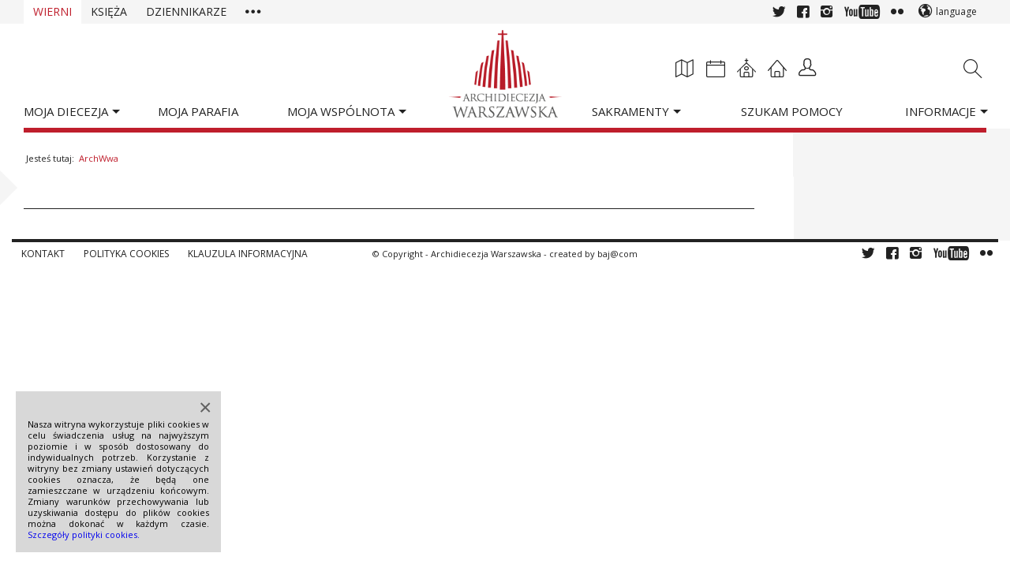

--- FILE ---
content_type: text/html; charset=UTF-8
request_url: https://archwwa.pl/242785/
body_size: 15971
content:

<!DOCTYPE html>
<html lang="pl-PL" xmlns:og="http://ogp.me/ns#" xmlns:fb="http://ogp.me/ns/fb#" class="html_stretched responsive av-preloader-disabled av-default-lightbox section_wierni  html_header_top html_archwwa_header html_custom html_header_sticky html_header_shrinking html_1 html_mobile_menu_tablet html_header_mobile_behavior html_header_searchicon_disabled html_content_align_center html_header_unstick_top html_header_stretch_disabled html_minimal_header html_archwwa_blog html_entry_id_242785 ">

	<head>
		
		<meta charset="UTF-8" />
		
		<meta name="robots" content="index, follow" />
		
		<!-- mobile setting -->
		<meta name="viewport" content="width=device-width, initial-scale=1, maximum-scale=1">		
		<!-- Scripts/CSS and wp_head hook -->
		<title>Archidiecezja Warszawska</title>
<meta name='robots' content='max-image-preview:large' />
<link rel="alternate" type="application/rss+xml" title="Archidiecezja Warszawska &raquo; Kanał z wpisami" href="https://archwwa.pl/feed/" />
<link rel="alternate" type="application/rss+xml" title="Archidiecezja Warszawska &raquo; Kanał z komentarzami" href="https://archwwa.pl/comments/feed/" />

<!-- google webfont font replacement -->
<link rel='stylesheet' id='avia-google-webfont' href='//fonts.googleapis.com/css?family=Eczar:400,600%7COpen+Sans:300,400,600' type='text/css' media='all'/> 
<style id='wp-img-auto-sizes-contain-inline-css' type='text/css'>
img:is([sizes=auto i],[sizes^="auto," i]){contain-intrinsic-size:3000px 1500px}
/*# sourceURL=wp-img-auto-sizes-contain-inline-css */
</style>

<link rel='stylesheet' id='avia-all-css' href='https://archwwa.pl/wp-content/themes/archwwa/archwwa-css/style.css?ver=1' type='text/css' media='all' />
<link rel='stylesheet' id='avia-dynamic-css' href='//archwwa.pl/wp-content/uploads/dynamic_avia/archwwa.css?ver=682b28627abc8' type='text/css' media='all' />
<link rel='stylesheet' id='avia-custom-css' href='https://archwwa.pl/wp-content/themes/archwwa/archwwa-css/custom.css?ver=9' type='text/css' media='all' />
<link rel='stylesheet' id='avia-readings-css' href='https://archwwa.pl/wp-content/themes/archwwa/archwwa-templatebuilder/daily_readings/daily_readings.css?ver=6.9' type='text/css' media='all' />
<link rel='stylesheet' id='avia-parish-css' href='https://archwwa.pl/wp-content/themes/archwwa/archwwa-templatebuilder/my_parish/my_parish.css?ver=6.9' type='text/css' media='all' />
<link rel='stylesheet' id='wp-block-library-css' href='https://archwwa.pl/wp-includes/css/dist/block-library/style.min.css?ver=6.9' type='text/css' media='all' />
<style id='global-styles-inline-css' type='text/css'>
:root{--wp--preset--aspect-ratio--square: 1;--wp--preset--aspect-ratio--4-3: 4/3;--wp--preset--aspect-ratio--3-4: 3/4;--wp--preset--aspect-ratio--3-2: 3/2;--wp--preset--aspect-ratio--2-3: 2/3;--wp--preset--aspect-ratio--16-9: 16/9;--wp--preset--aspect-ratio--9-16: 9/16;--wp--preset--color--black: #000000;--wp--preset--color--cyan-bluish-gray: #abb8c3;--wp--preset--color--white: #ffffff;--wp--preset--color--pale-pink: #f78da7;--wp--preset--color--vivid-red: #cf2e2e;--wp--preset--color--luminous-vivid-orange: #ff6900;--wp--preset--color--luminous-vivid-amber: #fcb900;--wp--preset--color--light-green-cyan: #7bdcb5;--wp--preset--color--vivid-green-cyan: #00d084;--wp--preset--color--pale-cyan-blue: #8ed1fc;--wp--preset--color--vivid-cyan-blue: #0693e3;--wp--preset--color--vivid-purple: #9b51e0;--wp--preset--gradient--vivid-cyan-blue-to-vivid-purple: linear-gradient(135deg,rgb(6,147,227) 0%,rgb(155,81,224) 100%);--wp--preset--gradient--light-green-cyan-to-vivid-green-cyan: linear-gradient(135deg,rgb(122,220,180) 0%,rgb(0,208,130) 100%);--wp--preset--gradient--luminous-vivid-amber-to-luminous-vivid-orange: linear-gradient(135deg,rgb(252,185,0) 0%,rgb(255,105,0) 100%);--wp--preset--gradient--luminous-vivid-orange-to-vivid-red: linear-gradient(135deg,rgb(255,105,0) 0%,rgb(207,46,46) 100%);--wp--preset--gradient--very-light-gray-to-cyan-bluish-gray: linear-gradient(135deg,rgb(238,238,238) 0%,rgb(169,184,195) 100%);--wp--preset--gradient--cool-to-warm-spectrum: linear-gradient(135deg,rgb(74,234,220) 0%,rgb(151,120,209) 20%,rgb(207,42,186) 40%,rgb(238,44,130) 60%,rgb(251,105,98) 80%,rgb(254,248,76) 100%);--wp--preset--gradient--blush-light-purple: linear-gradient(135deg,rgb(255,206,236) 0%,rgb(152,150,240) 100%);--wp--preset--gradient--blush-bordeaux: linear-gradient(135deg,rgb(254,205,165) 0%,rgb(254,45,45) 50%,rgb(107,0,62) 100%);--wp--preset--gradient--luminous-dusk: linear-gradient(135deg,rgb(255,203,112) 0%,rgb(199,81,192) 50%,rgb(65,88,208) 100%);--wp--preset--gradient--pale-ocean: linear-gradient(135deg,rgb(255,245,203) 0%,rgb(182,227,212) 50%,rgb(51,167,181) 100%);--wp--preset--gradient--electric-grass: linear-gradient(135deg,rgb(202,248,128) 0%,rgb(113,206,126) 100%);--wp--preset--gradient--midnight: linear-gradient(135deg,rgb(2,3,129) 0%,rgb(40,116,252) 100%);--wp--preset--font-size--small: 13px;--wp--preset--font-size--medium: 20px;--wp--preset--font-size--large: 36px;--wp--preset--font-size--x-large: 42px;--wp--preset--spacing--20: 0.44rem;--wp--preset--spacing--30: 0.67rem;--wp--preset--spacing--40: 1rem;--wp--preset--spacing--50: 1.5rem;--wp--preset--spacing--60: 2.25rem;--wp--preset--spacing--70: 3.38rem;--wp--preset--spacing--80: 5.06rem;--wp--preset--shadow--natural: 6px 6px 9px rgba(0, 0, 0, 0.2);--wp--preset--shadow--deep: 12px 12px 50px rgba(0, 0, 0, 0.4);--wp--preset--shadow--sharp: 6px 6px 0px rgba(0, 0, 0, 0.2);--wp--preset--shadow--outlined: 6px 6px 0px -3px rgb(255, 255, 255), 6px 6px rgb(0, 0, 0);--wp--preset--shadow--crisp: 6px 6px 0px rgb(0, 0, 0);}:where(.is-layout-flex){gap: 0.5em;}:where(.is-layout-grid){gap: 0.5em;}body .is-layout-flex{display: flex;}.is-layout-flex{flex-wrap: wrap;align-items: center;}.is-layout-flex > :is(*, div){margin: 0;}body .is-layout-grid{display: grid;}.is-layout-grid > :is(*, div){margin: 0;}:where(.wp-block-columns.is-layout-flex){gap: 2em;}:where(.wp-block-columns.is-layout-grid){gap: 2em;}:where(.wp-block-post-template.is-layout-flex){gap: 1.25em;}:where(.wp-block-post-template.is-layout-grid){gap: 1.25em;}.has-black-color{color: var(--wp--preset--color--black) !important;}.has-cyan-bluish-gray-color{color: var(--wp--preset--color--cyan-bluish-gray) !important;}.has-white-color{color: var(--wp--preset--color--white) !important;}.has-pale-pink-color{color: var(--wp--preset--color--pale-pink) !important;}.has-vivid-red-color{color: var(--wp--preset--color--vivid-red) !important;}.has-luminous-vivid-orange-color{color: var(--wp--preset--color--luminous-vivid-orange) !important;}.has-luminous-vivid-amber-color{color: var(--wp--preset--color--luminous-vivid-amber) !important;}.has-light-green-cyan-color{color: var(--wp--preset--color--light-green-cyan) !important;}.has-vivid-green-cyan-color{color: var(--wp--preset--color--vivid-green-cyan) !important;}.has-pale-cyan-blue-color{color: var(--wp--preset--color--pale-cyan-blue) !important;}.has-vivid-cyan-blue-color{color: var(--wp--preset--color--vivid-cyan-blue) !important;}.has-vivid-purple-color{color: var(--wp--preset--color--vivid-purple) !important;}.has-black-background-color{background-color: var(--wp--preset--color--black) !important;}.has-cyan-bluish-gray-background-color{background-color: var(--wp--preset--color--cyan-bluish-gray) !important;}.has-white-background-color{background-color: var(--wp--preset--color--white) !important;}.has-pale-pink-background-color{background-color: var(--wp--preset--color--pale-pink) !important;}.has-vivid-red-background-color{background-color: var(--wp--preset--color--vivid-red) !important;}.has-luminous-vivid-orange-background-color{background-color: var(--wp--preset--color--luminous-vivid-orange) !important;}.has-luminous-vivid-amber-background-color{background-color: var(--wp--preset--color--luminous-vivid-amber) !important;}.has-light-green-cyan-background-color{background-color: var(--wp--preset--color--light-green-cyan) !important;}.has-vivid-green-cyan-background-color{background-color: var(--wp--preset--color--vivid-green-cyan) !important;}.has-pale-cyan-blue-background-color{background-color: var(--wp--preset--color--pale-cyan-blue) !important;}.has-vivid-cyan-blue-background-color{background-color: var(--wp--preset--color--vivid-cyan-blue) !important;}.has-vivid-purple-background-color{background-color: var(--wp--preset--color--vivid-purple) !important;}.has-black-border-color{border-color: var(--wp--preset--color--black) !important;}.has-cyan-bluish-gray-border-color{border-color: var(--wp--preset--color--cyan-bluish-gray) !important;}.has-white-border-color{border-color: var(--wp--preset--color--white) !important;}.has-pale-pink-border-color{border-color: var(--wp--preset--color--pale-pink) !important;}.has-vivid-red-border-color{border-color: var(--wp--preset--color--vivid-red) !important;}.has-luminous-vivid-orange-border-color{border-color: var(--wp--preset--color--luminous-vivid-orange) !important;}.has-luminous-vivid-amber-border-color{border-color: var(--wp--preset--color--luminous-vivid-amber) !important;}.has-light-green-cyan-border-color{border-color: var(--wp--preset--color--light-green-cyan) !important;}.has-vivid-green-cyan-border-color{border-color: var(--wp--preset--color--vivid-green-cyan) !important;}.has-pale-cyan-blue-border-color{border-color: var(--wp--preset--color--pale-cyan-blue) !important;}.has-vivid-cyan-blue-border-color{border-color: var(--wp--preset--color--vivid-cyan-blue) !important;}.has-vivid-purple-border-color{border-color: var(--wp--preset--color--vivid-purple) !important;}.has-vivid-cyan-blue-to-vivid-purple-gradient-background{background: var(--wp--preset--gradient--vivid-cyan-blue-to-vivid-purple) !important;}.has-light-green-cyan-to-vivid-green-cyan-gradient-background{background: var(--wp--preset--gradient--light-green-cyan-to-vivid-green-cyan) !important;}.has-luminous-vivid-amber-to-luminous-vivid-orange-gradient-background{background: var(--wp--preset--gradient--luminous-vivid-amber-to-luminous-vivid-orange) !important;}.has-luminous-vivid-orange-to-vivid-red-gradient-background{background: var(--wp--preset--gradient--luminous-vivid-orange-to-vivid-red) !important;}.has-very-light-gray-to-cyan-bluish-gray-gradient-background{background: var(--wp--preset--gradient--very-light-gray-to-cyan-bluish-gray) !important;}.has-cool-to-warm-spectrum-gradient-background{background: var(--wp--preset--gradient--cool-to-warm-spectrum) !important;}.has-blush-light-purple-gradient-background{background: var(--wp--preset--gradient--blush-light-purple) !important;}.has-blush-bordeaux-gradient-background{background: var(--wp--preset--gradient--blush-bordeaux) !important;}.has-luminous-dusk-gradient-background{background: var(--wp--preset--gradient--luminous-dusk) !important;}.has-pale-ocean-gradient-background{background: var(--wp--preset--gradient--pale-ocean) !important;}.has-electric-grass-gradient-background{background: var(--wp--preset--gradient--electric-grass) !important;}.has-midnight-gradient-background{background: var(--wp--preset--gradient--midnight) !important;}.has-small-font-size{font-size: var(--wp--preset--font-size--small) !important;}.has-medium-font-size{font-size: var(--wp--preset--font-size--medium) !important;}.has-large-font-size{font-size: var(--wp--preset--font-size--large) !important;}.has-x-large-font-size{font-size: var(--wp--preset--font-size--x-large) !important;}
/*# sourceURL=global-styles-inline-css */
</style>

<style id='classic-theme-styles-inline-css' type='text/css'>
/*! This file is auto-generated */
.wp-block-button__link{color:#fff;background-color:#32373c;border-radius:9999px;box-shadow:none;text-decoration:none;padding:calc(.667em + 2px) calc(1.333em + 2px);font-size:1.125em}.wp-block-file__button{background:#32373c;color:#fff;text-decoration:none}
/*# sourceURL=/wp-includes/css/classic-themes.min.css */
</style>
<link rel='stylesheet' id='avia-screen-css' href='https://archwwa.pl/wp-content/themes/archwwa/archwwa-css/screen.css?ver=1' type='text/css' media='screen' />
<link rel='stylesheet' id='avia-print-css' href='https://archwwa.pl/wp-content/themes/archwwa/archwwa-css/print.css?ver=1' type='text/css' media='print' />
<script type="text/javascript" src="https://archwwa.pl/wp-content/plugins/enable-jquery-migrate-helper/js/jquery/jquery-1.12.4-wp.js?ver=1.12.4-wp" id="jquery-core-js"></script>
<script type="text/javascript" src="https://archwwa.pl/wp-content/plugins/enable-jquery-migrate-helper/js/jquery-migrate/jquery-migrate-1.4.1-wp.js?ver=1.4.1-wp" id="jquery-migrate-js"></script>
<script type="text/javascript" src="https://archwwa.pl/wp-content/themes/archwwa/archwwa-templatebuilder/my_parish/my_parish.js?ver=6.9" id="avia-parish-js"></script>
<script type="text/javascript" src="https://archwwa.pl/wp-content/themes/archwwa/js/avia-compat.js?ver=2" id="avia-compat-js"></script>
<link rel="https://api.w.org/" href="https://archwwa.pl/wp-json/" /><link rel="alternate" title="JSON" type="application/json" href="https://archwwa.pl/wp-json/wp/v2/pages/242785" /><link rel='shortlink' href='https://archwwa.pl/?p=242785' />
<link rel="canonical" href="https://archwwa.pl/242785/" />
<link rel="profile" href="https://gmpg.org/xfn/11" />
<link rel="alternate" type="application/rss+xml" title="Archidiecezja Warszawska RSS2 Feed" href="https://archwwa.pl/feed/" />
<link rel="pingback" href="https://archwwa.pl/xmlrpc.php" />

<style type='text/css' media='screen'>
 #top #header_main > .container, #top #header_main > .container .main_menu ul:first-child > li > a, #top #header_main #menu-item-shop .cart_dropdown_link{ height:135px; line-height: 135px; }
 .html_top_nav_header .av-logo-container{ height:135px;  }
 .html_header_top.html_header_sticky #top #wrap_all #main{ padding-top:163px; } 
</style>
<!--[if lt IE 9]><script src="https://archwwa.pl/wp-content/themes/archwwa/js/html5shiv.js"></script><![endif]-->
<link rel="icon" href="https://archwwa.pl/wp-content/uploads/2014/12/favicon-08.png" type="image/png">
	<script type="text/javascript" src="https://maps.googleapis.com/maps/api/js?libraries=places&key=AIzaSyBGvKD497hwP-Dl8bIN0F3LJXUAcZ9zFqQ"></script>
	<script type='text/javascript'>/* <![CDATA[ */
		var mapVar = {
			"ajaxUrl" : "https://archwwa.pl/wp-admin/admin-ajax.php",
			"jsonsUrl" : "https://archwwa.pl/wp-content/uploads/mapa/",
			"themeUrl" : "https://archwwa.pl/wp-content/themes/archwwa/",
			"archdioceseJsonVer" : "295",
			"deaneriesJsonVer" : "100",
			"parishesJsonVer" : "1361"
		}; /* ]]> */
	</script>      <meta name="onesignal" content="wordpress-plugin"/>
            <script>

      window.OneSignalDeferred = window.OneSignalDeferred || [];

      OneSignalDeferred.push(function(OneSignal) {
        var oneSignal_options = {};
        window._oneSignalInitOptions = oneSignal_options;

        oneSignal_options['serviceWorkerParam'] = { scope: '/' };
oneSignal_options['serviceWorkerPath'] = 'OneSignalSDKWorker.js.php';

        OneSignal.Notifications.setDefaultUrl("https://archwwa.pl");

        oneSignal_options['wordpress'] = true;
oneSignal_options['appId'] = '7518fa3f-c0b7-4d83-af63-4d1eb457e253';
oneSignal_options['allowLocalhostAsSecureOrigin'] = true;
oneSignal_options['welcomeNotification'] = { };
oneSignal_options['welcomeNotification']['title'] = "";
oneSignal_options['welcomeNotification']['message'] = "Dziękujemy za zasubskrybowanie naszej strony!";
oneSignal_options['path'] = "https://archwwa.pl/wp-content/plugins/onesignal-free-web-push-notifications/sdk_files/";
oneSignal_options['safari_web_id'] = "web.onesignal.auto.313afc18-65a3-4cb5-bd8a-eabd69c6e4d8";
oneSignal_options['promptOptions'] = { };
oneSignal_options['notifyButton'] = { };
oneSignal_options['notifyButton']['enable'] = true;
oneSignal_options['notifyButton']['position'] = 'bottom-left';
oneSignal_options['notifyButton']['theme'] = 'default';
oneSignal_options['notifyButton']['size'] = 'medium';
oneSignal_options['notifyButton']['displayPredicate'] = function() {
              return !OneSignal.User.PushSubscription.optedIn;
            };
oneSignal_options['notifyButton']['showCredit'] = true;
oneSignal_options['notifyButton']['text'] = {};
oneSignal_options['notifyButton']['text']['tip.state.unsubscribed'] = 'Kliknij żeby otrzymywać powiadomienia';
              OneSignal.init(window._oneSignalInitOptions);
                    });

      function documentInitOneSignal() {
        var oneSignal_elements = document.getElementsByClassName("OneSignal-prompt");

        var oneSignalLinkClickHandler = function(event) { OneSignal.Notifications.requestPermission(); event.preventDefault(); };        for(var i = 0; i < oneSignal_elements.length; i++)
          oneSignal_elements[i].addEventListener('click', oneSignalLinkClickHandler, false);
      }

      if (document.readyState === 'complete') {
           documentInitOneSignal();
      }
      else {
           window.addEventListener("load", function(event){
               documentInitOneSignal();
          });
      }
    </script>
		<style type="text/css" id="wp-custom-css">
			/*
Tutaj możesz dodać własny CSS.

Naciśnij ikonkę pomocy, żeby dowiedzieć się więcej.
*/
#top .synod-baner .content { 
  border: 0 none;
  padding: 20px 0 0 0; 
}
#top .synod-baner .flex_column { padding: 8px 0 5px; }
#top .synod-baner .flex_column a {
    text-decoration: none;
    letter-spacing: 4px;
	transition: all 0.5s;
}
#top .synod-baner .flex_column a:hover {
    letter-spacing: 2px;
}

@media only screen and (max-width: 767px) {
	.responsive .template-blog .blog-meta {
		display: block;
    width: 20%;
    min-width: 90px;
	}
	.responsive .template-blog .blog-meta .small-preview {
    height: auto;
		min-height: 105px;
	}
}
.section_dzien-judaizmu.html_header_bg .header_bg {
    background-position: center;
}

.section_dzien-judaizmu #top .main_menu ul > li > a {
    color: #ffffff;
	text-shadow: 1px 1px 2px #222222;
	margin-right: 25px;
}

@media only screen and (min-width: 767px) {
  .section_dzien-judaizmu #top .logo {
	display: none;
  }
}
@media only screen and (max-width: 1200px) and (min-width: 768px) {
  .section_dzien-judaizmu #top #header_main > .container, #top #header_main > .container .main_menu ul:first-child > li > a, .section_dzien-judaizmu #top #header_main #menu-item-shop .cart_dropdown_link{ height:200px; line-height: 200px; }
 .html_top_nav_header .av-logo-container{ height:200px;  }
 .section_dzien-judaizmu.html_header_sticky #top #wrap_all #main{ padding-top:198px; } 
}


div .mejs-container .mejs-controls { height: 40px; }
div .mejs-container .mejs-controls div { height: 40px; }
body .mejs-container .mejs-controls .mejs-playpause-button { height: 40px; }
body .mejs-controls .mejs-playpause-button button { margin: 12px 6px; }
body .mejs-controls .mejs-play:hover button { background-position: 0 -1px; }
body .mejs-controls .mejs-pause:hover button { background-position: 0 -17px; }
body .mejs-container .mejs-controls .mejs-time { height: 27px; }
body .mejs-container .mejs-controls .mejs-time span { margin: 6px 2px 0; }
.mejs-horizontal-volume-slider { height: 40px; }
body .mejs-controls div.mejs-time-rail { margin: 0 10px 0 0; }
body .mejs-controls .mejs-time-rail span { width: 100%; }
body .mejs-controls .mejs-time-rail .mejs-time-total { margin: 18px 0 0 5px; }
body .mejs-controls .mejs-time-rail .mejs-time-current { width: auto; }
.main_color .mejs-controls .mejs-time-rail .mejs-time-current { width: 100%; background-color: #b81b27; background-image: none; }
div .mejs-controls .mejs-mute button { margin: 12px 7px 0 7px; }
div .mejs-controls .mejs-mute button:hover { background-position: -16px -18px; }
div .mejs-controls .mejs-unmute button { margin: 12px 7px 0 7px; }
div .mejs-controls .mejs-unmute button:hover { background-position: -16px -1px; }
.mejs-controls a.mejs-horizontal-volume-slider { margin: 0 10px 0 0; }
div .mejs-controls .mejs-horizontal-volume-slider .mejs-horizontal-volume-total { top: 17px; }
.main_color .mejs-controls .mejs-horizontal-volume-slider .mejs-horizontal-volume-current { background: #bf1e2c; top: 0; }
.cookie_modal {
    background: none repeat scroll 0 0 #d8d8d8;
    bottom: 20px;
    color: #000;
    display: none;
    font-size: 11px;
    left: 20px;
    line-height: 14px;
    padding: 35px 15px 15px;
    position: fixed;
    text-align: justify;
    width: 260px;
    z-index: 10000000;
}
.cookie_modal.active {
    display: block;
}
div.cookie_modal .mfp-close {
    color: #222;
	top: 0;
	right: 0;
}
div.cookie_modal .mfp-close:hover {
    border: 2px solid #222;
}
.today-section .av-special-heading-h6 {
	margin-top: 0;
}
.hide {
	display: none;
}

.today-section.container_wrap {
	background: rgb(0,91,187);
	background: linear-gradient(180deg, rgba(0,91,187,1) 40%, rgba(255,213,0,1) 60%);
}
.today-section.container_wrap h6.av-special-heading-tag {
	color: #222222!important;
}


.html_archwwa_blog .user-meta .small-preview img {
    object-fit: cover;
    object-position: center;
    height: 100%;
}
		</style>
		<style type='text/css'>
@font-face {font-family: 'entypo-fontello'; font-weight: normal; font-style: normal;
src: url('https://archwwa.pl/wp-content/themes/archwwa/config-templatebuilder/avia-template-builder/assets/fonts/entypo-fontello.eot?v=3');
src: url('https://archwwa.pl/wp-content/themes/archwwa/config-templatebuilder/avia-template-builder/assets/fonts/entypo-fontello.eot?v=3#iefix') format('embedded-opentype'), 
url('https://archwwa.pl/wp-content/themes/archwwa/config-templatebuilder/avia-template-builder/assets/fonts/entypo-fontello.woff?v=3') format('woff'), 
url('https://archwwa.pl/wp-content/themes/archwwa/config-templatebuilder/avia-template-builder/assets/fonts/entypo-fontello.ttf?v=3') format('truetype'), 
url('https://archwwa.pl/wp-content/themes/archwwa/config-templatebuilder/avia-template-builder/assets/fonts/entypo-fontello.svg?v=3#entypo-fontello') format('svg');
} #top .avia-font-entypo-fontello, body .avia-font-entypo-fontello, html body [data-av_iconfont='entypo-fontello']:before{ font-family: 'entypo-fontello'; }

@font-face {font-family: 'archicons'; font-weight: normal; font-style: normal;
src: url('https://archwwa.pl/wp-content/themes/archwwa/archwwa-fonts/archicons/archicons.eot?v=1');
src: url('https://archwwa.pl/wp-content/themes/archwwa/archwwa-fonts/archicons/archicons.eot?v=1#iefix') format('embedded-opentype'), 
url('https://archwwa.pl/wp-content/themes/archwwa/archwwa-fonts/archicons/archicons.woff?v=1') format('woff'), 
url('https://archwwa.pl/wp-content/themes/archwwa/archwwa-fonts/archicons/archicons.ttf?v=1') format('truetype'), 
url('https://archwwa.pl/wp-content/themes/archwwa/archwwa-fonts/archicons/archicons.svg?v=1#archicons') format('svg');
} #top .avia-font-archicons, body .avia-font-archicons, html body [data-av_iconfont='archicons']:before{ font-family: 'archicons'; }
</style><script type='text/javascript'>var avia_preview = {"error":"It seems you are currently adding some HTML markup or other special characters. Once all HTML tags are closed the preview will be available again. If this message persists please check your input for special characters and try to remove them.","paths":"<link rel='stylesheet' href='https:\/\/archwwa.pl\/wp-content\/themes\/archwwa\/css\/grid.css?ver=0.9.5' type='text\/css' media='all' \/><link rel='stylesheet' href='https:\/\/archwwa.pl\/wp-content\/themes\/archwwa\/css\/base.css?ver=0.9.5' type='text\/css' media='all' \/><link rel='stylesheet' href='https:\/\/archwwa.pl\/wp-content\/themes\/archwwa\/css\/layout.css?ver=0.9.5' type='text\/css' media='all' \/><link rel='stylesheet' href='https:\/\/archwwa.pl\/wp-content\/themes\/archwwa\/css\/shortcodes.css?ver=0.9.5' type='text\/css' media='all' \/><link rel='stylesheet' href='https:\/\/archwwa.pl\/wp-content\/themes\/archwwa\/js\/aviapopup\/magnific-popup.css?ver=0.9.5' type='text\/css' media='all' \/><link rel='stylesheet' href='https:\/\/archwwa.pl\/wp-content\/themes\/archwwa\/js\/mediaelement\/skin-1\/mediaelementplayer.css?ver=0.9.5' type='text\/css' media='all' \/><link rel='stylesheet' href='https:\/\/archwwa.pl\/wp-content\/themes\/archwwa\/css\/custom.css?ver=0.9.5' type='text\/css' media='all' \/><link rel='stylesheet' href='\/\/archwwa.pl\/wp-content\/uploads\/dynamic_avia\/archwwa.css?ver=0.9.5' type='text\/css' media='all' \/><link rel='stylesheet' href='https:\/\/archwwa.pl\/wp-content\/themes\/archwwa\/css\/admin-preview.css?ver=0.9.5' type='text\/css' media='all' \/><script type='text\/javascript' src='https:\/\/archwwa.pl\/wp-includes\/js\/jquery\/jquery.js?ver=0.9.5'><\/script><script type='text\/javascript' src='https:\/\/archwwa.pl\/wp-content\/themes\/archwwa\/js\/avia-admin-preview.js?ver=0.9.5'><\/script><style type='text\/css'>\n@font-face {font-family: 'entypo-fontello'; font-weight: normal; font-style: normal;\nsrc: url('https:\/\/archwwa.pl\/wp-content\/themes\/archwwa\/config-templatebuilder\/avia-template-builder\/assets\/fonts\/entypo-fontello.eot?v=3');\nsrc: url('https:\/\/archwwa.pl\/wp-content\/themes\/archwwa\/config-templatebuilder\/avia-template-builder\/assets\/fonts\/entypo-fontello.eot?v=3#iefix') format('embedded-opentype'), \nurl('https:\/\/archwwa.pl\/wp-content\/themes\/archwwa\/config-templatebuilder\/avia-template-builder\/assets\/fonts\/entypo-fontello.woff?v=3') format('woff'), \nurl('https:\/\/archwwa.pl\/wp-content\/themes\/archwwa\/config-templatebuilder\/avia-template-builder\/assets\/fonts\/entypo-fontello.ttf?v=3') format('truetype'), \nurl('https:\/\/archwwa.pl\/wp-content\/themes\/archwwa\/config-templatebuilder\/avia-template-builder\/assets\/fonts\/entypo-fontello.svg?v=3#entypo-fontello') format('svg');\n} #top .avia-font-entypo-fontello, body .avia-font-entypo-fontello, html body [data-av_iconfont='entypo-fontello']:before{ font-family: 'entypo-fontello'; }\n\n@font-face {font-family: 'archicons'; font-weight: normal; font-style: normal;\nsrc: url('https:\/\/archwwa.pl\/wp-content\/themes\/archwwa\/archwwa-fonts\/archicons\/archicons.eot?v=1');\nsrc: url('https:\/\/archwwa.pl\/wp-content\/themes\/archwwa\/archwwa-fonts\/archicons\/archicons.eot?v=1#iefix') format('embedded-opentype'), \nurl('https:\/\/archwwa.pl\/wp-content\/themes\/archwwa\/archwwa-fonts\/archicons\/archicons.woff?v=1') format('woff'), \nurl('https:\/\/archwwa.pl\/wp-content\/themes\/archwwa\/archwwa-fonts\/archicons\/archicons.ttf?v=1') format('truetype'), \nurl('https:\/\/archwwa.pl\/wp-content\/themes\/archwwa\/archwwa-fonts\/archicons\/archicons.svg?v=1#archicons') format('svg');\n} #top .avia-font-archicons, body .avia-font-archicons, html body [data-av_iconfont='archicons']:before{ font-family: 'archicons'; }\n<\/style>","title":"Element Preview","background":"Set preview background:"}; 
</script>
<!-- START - Open Graph and Twitter Card Tags 3.3.7 -->
 <!-- Facebook Open Graph -->
  <meta property="og:url" content="https://archwwa.pl/242785/"/>
  <meta property="og:description" content="Strona internetowa Archidiecezji Warszawskiej"/>
  <meta property="og:image" content="https://gfx.archwwa.pl/wp-content/uploads/2018/11/cover.jpg"/>
  <meta property="og:image:url" content="http://gfx.archwwa.pl/wp-content/uploads/2018/11/cover.jpg"/>
  <meta property="fb:app_id" content="131208587233817"/>
 <!-- Google+ / Schema.org -->
  <meta itemprop="description" content="Strona internetowa Archidiecezji Warszawskiej"/>
  <meta itemprop="image" content="http://gfx.archwwa.pl/wp-content/uploads/2018/11/cover.jpg"/>
  <meta itemprop="author" content="Karolina Hołownia"/>
 <!-- Twitter Cards -->
  <meta name="twitter:url" content="https://archwwa.pl/242785/"/>
  <meta name="twitter:description" content="Strona internetowa Archidiecezji Warszawskiej"/>
  <meta name="twitter:image" content="http://gfx.archwwa.pl/wp-content/uploads/2018/11/cover.jpg"/>
  <meta name="twitter:card" content="summary_large_image"/>
  <meta name="twitter:site" content="@archwwa"/>
 <!-- SEO -->
  <meta name="description" content="Strona internetowa Archidiecezji Warszawskiej"/>
 <!-- Misc. tags -->
 <!-- is_singular -->
<!-- END - Open Graph and Twitter Card Tags 3.3.7 -->
	
<script>
  (function(i,s,o,g,r,a,m){i['GoogleAnalyticsObject']=r;i[r]=i[r]||function(){
  (i[r].q=i[r].q||[]).push(arguments)},i[r].l=1*new Date();a=s.createElement(o),
  m=s.getElementsByTagName(o)[0];a.async=1;a.src=g;m.parentNode.insertBefore(a,m)
  })(window,document,'script','//www.google-analytics.com/analytics.js','ga');
  ga('create', 'UA-57306343-1', 'auto');
  ga('send', 'pageview');
</script>		
	</head>
	
	<body data-rsssl=1 id="top" class="wp-singular page-template-default page page-id-242785 wp-theme-archwwa stretched eczar open_sans no_sidebar_border" itemscope="itemscope" itemtype="https://schema.org/WebPage" >
		
		
		<div id='wrap_all'>

			
<header id='header' class='all_colors header_color light_bg_color  av_header_top av_archwwa_header av_custom av_header_sticky av_header_shrinking av_header_stretch_disabled av_mobile_menu_tablet av_header_searchicon_disabled av_header_unstick_top av_minimal_header av_bottom_nav_disabled  av_alternate_logo_active av_header_border_disabled'  role="banner" itemscope="itemscope" itemtype="https://schema.org/WPHeader" >

	<a id="advanced_menu_toggle" href="#" aria-hidden='true' data-av_icon='' data-av_iconfont='entypo-fontello'></a><a id="advanced_menu_hide" href="#" aria-hidden='true' data-av_icon='' data-av_iconfont='entypo-fontello'></a>	
		<div id='header_meta' class='container_wrap container_wrap_meta  av_icon_active_right av_extra_header_active av_secondary_left av_entry_id_242785'>
		
			<div class='container'>
				
				<div class="lang_menu"><ul id="avia4-menu" class="menu"><li id="menu-item-94118" class="menu-item menu-item-type-custom menu-item-object-custom menu-item-has-children current-menu-parent current-menu-ancestor menu-item-94118 av-menu-icon av-menu-label"><a href="#" aria-hidden="true" data-av_icon="" data-av_iconfont="entypo-fontello">language</a>
<ul class="sub-menu">
	<li id="menu-item-94114" class="menu-item menu-item-type-taxonomy menu-item-object-category current-menu-item menu-item-94114"><a href="https://archwwa.pl">polski</a></li>
	<li id="menu-item-94115" class="menu-item menu-item-type-taxonomy menu-item-object-category menu-item-94115"><a href="https://archwwa.pl/en/">english</a></li>
	<li id="menu-item-94116" class="menu-item menu-item-type-taxonomy menu-item-object-category menu-item-94116"><a href="https://archwwa.pl/it/">italiano</a></li>
	<li id="menu-item-94197" class="menu-item menu-item-type-taxonomy menu-item-object-category menu-item-94197"><a href="https://archwwa.pl/es/">español</a></li>
	<li id="menu-item-192309" class="menu-item menu-item-type-taxonomy menu-item-object-category menu-item-192309"><a href="https://archwwa.pl/ua/">український</a></li>
	<li id="menu-item-177726" class="menu-item menu-item-type-taxonomy menu-item-object-category menu-item-177726"><a href="https://archwwa.pl/by/">беларуская</a></li>
</ul>
</li>
<li id="menu-item-373923" class="menu-item menu-item-type-post_type menu-item-object-page menu-item-373923"><a href="https://archwwa.pl/arcybiskup-warszawski-2/">Abp Adrian Galbas</a></li>
</ul></div><ul class='noLightbox social_bookmarks icon_count_5'><li class='social_bookmarks_twitter av-social-link-twitter social_icon_1'><a target='_blank' href='https://www.twitter.com/ArchWarszawska' aria-hidden='true' data-av_icon='' data-av_iconfont='entypo-fontello' title='Twitter'><span class='avia_hidden_link_text'>Twitter</span></a></li><li class='social_bookmarks_facebook av-social-link-facebook social_icon_2'><a target='_blank' href='https://www.facebook.com/ArchidiecezjaWarszawska' aria-hidden='true' data-av_icon='' data-av_iconfont='entypo-fontello' title='Facebook'><span class='avia_hidden_link_text'>Facebook</span></a></li><li class='social_bookmarks_instagram av-social-link-instagram social_icon_3'><a target='_blank' href='https://www.instagram.com/archwwa/' aria-hidden='true' data-av_icon='' data-av_iconfont='entypo-fontello' title='Instagram'><span class='avia_hidden_link_text'>Instagram</span></a></li><li class='social_bookmarks_youtube av-social-link-youtube social_icon_4'><a target='_blank' href='https://www.youtube.com/user/ArchWwa' aria-hidden='true' data-av_icon='' data-av_iconfont='archicons' title='Youtube'><span class='avia_hidden_link_text'>Youtube</span></a></li><li class='social_bookmarks_flickr av-social-link-flickr social_icon_5'><a target='_blank' href='https://www.flickr.com/photos/archwarszawska/' aria-hidden='true' data-av_icon='' data-av_iconfont='entypo-fontello' title='Flickr'><span class='avia_hidden_link_text'>Flickr</span></a></li></ul><nav class='sub_menu'  role="navigation" itemscope="itemscope" itemtype="https://schema.org/SiteNavigationElement" ><ul id="avia2-menu" class="menu"><li id="menu-item-470" class="wierni button menu-item menu-item-type-taxonomy menu-item-object-category current-menu-item menu-item-470"><a href="https://archwwa.pl">Wierni</a></li>
<li id="menu-item-729" class="ksieza button menu-item menu-item-type-taxonomy menu-item-object-category menu-item-729"><a href="https://archwwa.pl/ksieza">Księża</a></li>
<li id="menu-item-889" class="dziennikarze button menu-item menu-item-type-taxonomy menu-item-object-category menu-item-889"><a href="https://archwwa.pl/dziennikarze">Dziennikarze</a></li>
<li id="menu-item-43917" class="prevent-default menu-item menu-item-type-custom menu-item-object-custom menu-item-has-children menu-item-43917 av-menu-icon av-menu-no-label"><a href="#" aria-hidden="true" data-av_icon="" data-av_iconfont="entypo-fontello"><span class="avia_hidden_link_text">Inne serwisy</span></a>
<ul class="sub-menu">
	<li id="menu-item-43919" class="menu-item menu-item-type-taxonomy menu-item-object-category menu-item-43919"><a href="https://archwwa.pl/duszpasterstwo-rodzin/">Duszpasterstwo Rodzin</a></li>
	<li id="menu-item-374380" class="menu-item menu-item-type-post_type menu-item-object-page menu-item-374380"><a href="https://archwwa.pl/arcybiskup-warszawski-2/">Arcybiskup Warszawski</a></li>
	<li id="menu-item-44600" class="menu-item menu-item-type-taxonomy menu-item-object-category menu-item-44600"><a href="https://archwwa.pl/serwis">Serwis informacyjny</a></li>
	<li id="menu-item-44672" class="menu-item menu-item-type-taxonomy menu-item-object-category menu-item-44672"><a href="https://archwwa.pl/katecheci">Serwis dla katechetów</a></li>
</ul>
</li>
</ul></nav>				
			</div>
			
		</div>
		
		
	<div id='header_main' class='container_wrap container_wrap_logo'>
		
		<div class='container av-logo-container'><div class='inner-container'><strong class='logo'><a href='https://archwwa.pl/'><img height='100' width='300' src='https://archwwa.pl/wp-content/uploads/2014/12/logo_kolor_male-06.png' alt='Archidiecezja Warszawska' /></a></strong><nav class='main_menu' data-selectname='Select a page'  role="navigation" itemscope="itemscope" itemtype="https://schema.org/SiteNavigationElement" ><div class="avia-menu av-main-nav-wrap"><ul id="avia-menu" class="menu av-main-nav"><li id="menu-item-14134" style="padding-right:3%;"  class="menu-item menu-item-type-post_type menu-item-object-page menu-item-has-children av-menu-float av-menu-float-left menu-item-top-level menu-item-top-level-1"><a href="https://archwwa.pl/moja-diecezja/" itemprop="url"><span class="avia-bullet"></span><span class="avia-menu-text">Moja diecezja</span><span class="avia-menu-fx"><span class="avia-arrow-wrap"><span class="avia-arrow"></span></span></span></a>


<ul class="sub-menu">
	<li id="menu-item-66962" class="menu-item menu-item-type-post_type menu-item-object-page menu-item-has-children"><a href="https://archwwa.pl/personalia-w-archidiecezji/" itemprop="url"><span class="avia-bullet"></span><span class="avia-menu-text">Personalia</span></a>
	<ul class="sub-menu">
		<li id="menu-item-374381" class="menu-item menu-item-type-post_type menu-item-object-page"><a href="https://archwwa.pl/arcybiskup-warszawski-2/" itemprop="url"><span class="avia-bullet"></span><span class="avia-menu-text">Arcybiskup Warszawski</span></a></li>
		<li id="menu-item-67409" class="menu-item menu-item-type-post_type menu-item-object-page"><a href="https://archwwa.pl/personalia-w-archidiecezji/ksieza-biskupi/" itemprop="url"><span class="avia-bullet"></span><span class="avia-menu-text">Księża biskupi</span></a></li>
		<li id="menu-item-67410" class="menu-item menu-item-type-post_type menu-item-object-page menu-item-has-children"><a href="https://archwwa.pl/personalia-w-archidiecezji/duchowienstwo/" itemprop="url"><span class="avia-bullet"></span><span class="avia-menu-text">Duchowieństwo</span></a>
		<ul class="sub-menu">
			<li id="menu-item-67526" class="menu-item menu-item-type-post_type menu-item-object-page"><a href="https://archwwa.pl/personalia-w-archidiecezji/funkcje-ogolnodiecezjalne/" itemprop="url"><span class="avia-bullet"></span><span class="avia-menu-text">Funkcje ogólnodiecezjalne</span></a></li>
			<li id="menu-item-84004" class="menu-item menu-item-type-post_type menu-item-object-page"><a href="https://archwwa.pl/personalia-w-archidiecezji/funkcje-ogolnodiecezjalne/duszpasterze-stanow-i-zawodow/" itemprop="url"><span class="avia-bullet"></span><span class="avia-menu-text">Duszpasterze stanów i zawodów</span></a></li>
			<li id="menu-item-84005" class="menu-item menu-item-type-post_type menu-item-object-page"><a href="https://archwwa.pl/personalia-w-archidiecezji/funkcje-ogolnodiecezjalne/duszpasterstwo-szpitalne/" itemprop="url"><span class="avia-bullet"></span><span class="avia-menu-text">Duszpasterstwo Szpitalne</span></a></li>
			<li id="menu-item-67528" class="menu-item menu-item-type-post_type menu-item-object-page"><a href="https://archwwa.pl/" itemprop="url"><span class="avia-bullet"></span><span class="avia-menu-text">Wyszukiwarka księży</span></a></li>
		</ul>
</li>
		<li id="menu-item-183175" class="menu-item menu-item-type-post_type menu-item-object-page"><a href="https://archwwa.pl/personalia-w-archidiecezji/zmarli-ksieza/" itemprop="url"><span class="avia-bullet"></span><span class="avia-menu-text">Zmarli księża</span></a></li>
	</ul>
</li>
	<li id="menu-item-66956" class="menu-item menu-item-type-post_type menu-item-object-page menu-item-has-children"><a href="https://archwwa.pl/moja-diecezja/instytucje/" itemprop="url"><span class="avia-bullet"></span><span class="avia-menu-text">Instytucje</span></a>
	<ul class="sub-menu">
		<li id="menu-item-66961" class="menu-item menu-item-type-post_type menu-item-object-page"><a href="https://archwwa.pl/moja-diecezja/instytucje/kuria-metropolitalna-warszawska/" itemprop="url"><span class="avia-bullet"></span><span class="avia-menu-text">Kuria Metropolitalna Warszawska</span></a></li>
		<li id="menu-item-67414" class="menu-item menu-item-type-post_type menu-item-object-place"><a href="https://archwwa.pl/miejsca/sad-metropolitalny/" itemprop="url"><span class="avia-bullet"></span><span class="avia-menu-text">Sąd Metropolitalny</span></a></li>
		<li id="menu-item-67429" class="menu-item menu-item-type-post_type menu-item-object-place"><a href="https://archwwa.pl/miejsca/caritas-archidiecezji-warszawskiej/" itemprop="url"><span class="avia-bullet"></span><span class="avia-menu-text">Caritas Archidiecezji Warszawskiej</span></a></li>
		<li id="menu-item-77767" class="menu-item menu-item-type-post_type menu-item-object-place"><a href="https://archwwa.pl/miejsca/archiwum-archidiecezjalne-warszawskie/" itemprop="url"><span class="avia-bullet"></span><span class="avia-menu-text">Archiwum Archidiecezjalne Warszawskie</span></a></li>
		<li id="menu-item-77761" class="menu-item menu-item-type-post_type menu-item-object-place"><a href="https://archwwa.pl/miejsca/muzeum-archidiecezji-warszawskiej/" itemprop="url"><span class="avia-bullet"></span><span class="avia-menu-text">Muzeum Archidiecezji Warszawskiej</span></a></li>
	</ul>
</li>
	<li id="menu-item-66959" class="menu-item menu-item-type-post_type menu-item-object-page menu-item-has-children"><a href="https://archwwa.pl/moja-diecezja/miejsca/" itemprop="url"><span class="avia-bullet"></span><span class="avia-menu-text">Miejsca</span></a>
	<ul class="sub-menu">
		<li id="menu-item-67420" class="menu-item menu-item-type-post_type menu-item-object-page"><a href="https://archwwa.pl/moja-diecezja/parafie/" itemprop="url"><span class="avia-bullet"></span><span class="avia-menu-text">Parafie</span></a></li>
		<li id="menu-item-67421" class="menu-item menu-item-type-post_type menu-item-object-page menu-item-has-children"><a href="https://archwwa.pl/moja-diecezja/miejsca/koscioly/" itemprop="url"><span class="avia-bullet"></span><span class="avia-menu-text">Kościoły</span></a>
		<ul class="sub-menu">
			<li id="menu-item-67424" class="menu-item menu-item-type-post_type menu-item-object-parish"><a href="https://archwwa.pl/parafie/warszawa-bazylika-archikatedralna-sw-jana-chrzciciela/" itemprop="url"><span class="avia-bullet"></span><span class="avia-menu-text">ARCHIKATEDRA WARSZAWSKA</span></a></li>
			<li id="menu-item-67425" class="menu-item menu-item-type-post_type menu-item-object-parish"><a href="https://archwwa.pl/parafie/warszawa-opatrznosci-bozej-w-wilanowie/" itemprop="url"><span class="avia-bullet"></span><span class="avia-menu-text">Świątynia Opatrzności Bożej</span></a></li>
			<li id="menu-item-67423" class="menu-item menu-item-type-post_type menu-item-object-page"><a href="https://archwwa.pl/wielkopostne-koscioly-stacyjne/" itemprop="url"><span class="avia-bullet"></span><span class="avia-menu-text">Wielkopostne Kościoły Stacyjne</span></a></li>
			<li id="menu-item-67490" class="menu-item menu-item-type-post_type menu-item-object-page"><a href="https://archwwa.pl/katalog-kosciolow/" itemprop="url"><span class="avia-bullet"></span><span class="avia-menu-text">Katalog kościołów</span></a></li>
		</ul>
</li>
		<li id="menu-item-67422" class="menu-item menu-item-type-post_type menu-item-object-page"><a href="https://archwwa.pl/moja-diecezja/miejsca/sanktuaria/" itemprop="url"><span class="avia-bullet"></span><span class="avia-menu-text">Sanktuaria</span></a></li>
		<li id="menu-item-67426" class="menu-item menu-item-type-post_type menu-item-object-page"><a href="https://archwwa.pl/zakony-i-zgromadzenia/" itemprop="url"><span class="avia-bullet"></span><span class="avia-menu-text">Zakony i zgromadzenia</span></a></li>
		<li id="menu-item-67427" class="menu-item menu-item-type-post_type menu-item-object-page"><a href="https://archwwa.pl/domy-rekolekcyjne/" itemprop="url"><span class="avia-bullet"></span><span class="avia-menu-text">Domy rekolekcyjne</span></a></li>
		<li id="menu-item-67428" class="menu-item menu-item-type-post_type menu-item-object-page"><a href="https://archwwa.pl/cmentarze/" itemprop="url"><span class="avia-bullet"></span><span class="avia-menu-text">Cmentarze</span></a></li>
	</ul>
</li>
	<li id="menu-item-66958" class="menu-item menu-item-type-post_type menu-item-object-page menu-item-has-children"><a href="https://archwwa.pl/moja-diecezja/edukacja/" itemprop="url"><span class="avia-bullet"></span><span class="avia-menu-text">Edukacja</span></a>
	<ul class="sub-menu">
		<li id="menu-item-67431" class="menu-item menu-item-type-post_type menu-item-object-page menu-item-has-children"><a href="https://archwwa.pl/moja-diecezja/edukacja/seminaria-duchowne/" itemprop="url"><span class="avia-bullet"></span><span class="avia-menu-text">Seminaria duchowne</span></a>
		<ul class="sub-menu">
			<li id="menu-item-67433" class="menu-item menu-item-type-post_type menu-item-object-place"><a href="https://archwwa.pl/miejsca/wyzsze-metropolitalne-seminarium-duchowne/" itemprop="url"><span class="avia-bullet"></span><span class="avia-menu-text">Wyższe Metropolitalne Seminarium Duchowne</span></a></li>
			<li id="menu-item-67434" class="menu-item menu-item-type-post_type menu-item-object-place"><a href="https://archwwa.pl/miejsca/archidiecezjalne-seminarium-misyjne-redemptoris-mater/" itemprop="url"><span class="avia-bullet"></span><span class="avia-menu-text">Archidiecezjalne Seminarium Misyjne „Redemptoris Mater”</span></a></li>
		</ul>
</li>
		<li id="menu-item-67430" class="menu-item menu-item-type-post_type menu-item-object-page menu-item-has-children"><a href="https://archwwa.pl/moja-diecezja/edukacja/uczelnie/" itemprop="url"><span class="avia-bullet"></span><span class="avia-menu-text">Uczelnie wyższe</span></a>
		<ul class="sub-menu">
			<li id="menu-item-67435" class="menu-item menu-item-type-post_type menu-item-object-place"><a href="https://archwwa.pl/miejsca/papieski-wydzial-teologiczny-w-warszawie-collegium-joanneum/" itemprop="url"><span class="avia-bullet"></span><span class="avia-menu-text">Papieski Wydział Teologiczny w Warszawie – Collegium Joanneum</span></a></li>
			<li id="menu-item-67436" class="menu-item menu-item-type-post_type menu-item-object-place"><a href="https://archwwa.pl/miejsca/uniwersytet-kardynala-stefana-wyszynskiego/" itemprop="url"><span class="avia-bullet"></span><span class="avia-menu-text">Uniwersytet Kardynała Stefana Wyszyńskiego</span></a></li>
		</ul>
</li>
		<li id="menu-item-67432" class="menu-item menu-item-type-post_type menu-item-object-page"><a href="https://archwwa.pl/moja-diecezja/edukacja/szkoly-katolickie/" itemprop="url"><span class="avia-bullet"></span><span class="avia-menu-text">Szkoły katolickie</span></a></li>
	</ul>
</li>
	<li id="menu-item-66957" class="menu-item menu-item-type-post_type menu-item-object-page"><a href="https://archwwa.pl/moja-diecezja/o-archidiecezji-warszawskiej/" itemprop="url"><span class="avia-bullet"></span><span class="avia-menu-text">O Archidiecezji Warszawskiej</span></a></li>
</ul>
</li>
<li id="menu-item-11871" style="padding-right:3%;"  class="menu-item menu-item-type-post_type menu-item-object-page av-menu-float av-menu-float-left menu-item-top-level menu-item-top-level-2"><a href="https://archwwa.pl/moja-parafia/" itemprop="url"><span class="avia-bullet"></span><span class="avia-menu-text">Moja parafia</span><span class="avia-menu-fx"><span class="avia-arrow-wrap"><span class="avia-arrow"></span></span></span></a></li>
<li id="menu-item-80475" class="menu-item menu-item-type-post_type menu-item-object-page menu-item-has-children menu-item-top-level menu-item-top-level-3"><a href="https://archwwa.pl/wspolnoty/" itemprop="url"><span class="avia-bullet"></span><span class="avia-menu-text">Moja wspólnota</span><span class="avia-menu-fx"><span class="avia-arrow-wrap"><span class="avia-arrow"></span></span></span></a>


<ul class="sub-menu">
	<li id="menu-item-80476" class="menu-item menu-item-type-post_type menu-item-object-page menu-item-has-children"><a href="https://archwwa.pl/wspolnoty/" itemprop="url"><span class="avia-bullet"></span><span class="avia-menu-text">Wspólnoty</span></a>
	<ul class="sub-menu">
		<li id="menu-item-67456" class="menu-item menu-item-type-post_type menu-item-object-formation"><a href="https://archwwa.pl/wspolnota/droga-neokatechumenalna/" itemprop="url"><span class="avia-bullet"></span><span class="avia-menu-text">Droga Neokatechumenalna</span></a></li>
		<li id="menu-item-67457" class="menu-item menu-item-type-post_type menu-item-object-formation"><a href="https://archwwa.pl/wspolnota/odnowa-w-duchu-swietym/" itemprop="url"><span class="avia-bullet"></span><span class="avia-menu-text">Odnowa w Duchu Świętym</span></a></li>
		<li id="menu-item-67459" class="menu-item menu-item-type-post_type menu-item-object-formation"><a href="https://archwwa.pl/wspolnota/wspolnota-ruchu-swiatlo-zycie/" itemprop="url"><span class="avia-bullet"></span><span class="avia-menu-text">Ruch Światło-Życie</span></a></li>
		<li id="menu-item-67458" class="menu-item menu-item-type-post_type menu-item-object-formation"><a href="https://archwwa.pl/wspolnota/woda-zycia/" itemprop="url"><span class="avia-bullet"></span><span class="avia-menu-text">Woda Życia</span></a></li>
		<li id="menu-item-89576" class="menu-item menu-item-type-post_type menu-item-object-formation"><a href="https://archwwa.pl/wspolnota/wspolnota-ruchu-focolari-dzielo-maryi/" itemprop="url"><span class="avia-bullet"></span><span class="avia-menu-text">Wspólnota Ruchu Focolari (Dzieło Maryi)</span></a></li>
		<li id="menu-item-80293" class="menu-item menu-item-type-post_type menu-item-object-formation"><a href="https://archwwa.pl/wspolnota/wspolnota-emmanuel/" itemprop="url"><span class="avia-bullet"></span><span class="avia-menu-text">Wspólnota Emmanuel</span></a></li>
		<li id="menu-item-80295" class="menu-item menu-item-type-post_type menu-item-object-formation"><a href="https://archwwa.pl/wspolnota/wspolnota-santegidio/" itemprop="url"><span class="avia-bullet"></span><span class="avia-menu-text">Wspólnota Sant’Egidio</span></a></li>
		<li id="menu-item-80291" class="menu-item menu-item-type-post_type menu-item-object-formation"><a href="https://archwwa.pl/wspolnota/ruch-rodzin-nazaretanskich-archidiecezji-warszawskiej/" itemprop="url"><span class="avia-bullet"></span><span class="avia-menu-text">Ruch Rodzin Nazaretańskich Archidiecezji Warszawskiej</span></a></li>
		<li id="menu-item-80294" class="menu-item menu-item-type-post_type menu-item-object-formation"><a href="https://archwwa.pl/wspolnota/wspolnota-mamre/" itemprop="url"><span class="avia-bullet"></span><span class="avia-menu-text">Wspólnota MAMRE</span></a></li>
		<li id="menu-item-287907" class="menu-item menu-item-type-custom menu-item-object-custom"><a href="https://archwwa.pl/wspolnota/franciszkanski-zakon-swieckich/" itemprop="url"><span class="avia-bullet"></span><span class="avia-menu-text">Franciszkański Zakon Świeckich</span></a></li>
	</ul>
</li>
	<li id="menu-item-67632" class="menu-item menu-item-type-post_type_archive menu-item-object-formation menu-item-has-children"><a href="https://archwwa.pl/wspolnota/" itemprop="url"><span class="avia-bullet"></span><span class="avia-menu-text">Duszpasterstwa</span></a>
	<ul class="sub-menu">
		<li id="menu-item-80582" class="menu-item menu-item-type-post_type_archive menu-item-object-formation menu-item-has-children"><a href="https://archwwa.pl/wspolnota/" itemprop="url"><span class="avia-bullet"></span><span class="avia-menu-text">Duszpasterstwa akademickie</span></a>
		<ul class="sub-menu">
			<li id="menu-item-398861" class="menu-item menu-item-type-custom menu-item-object-custom"><a href="https://archwwa.pl/wspolnota/duszpasterstwo-akademickie-kostka/" itemprop="url"><span class="avia-bullet"></span><span class="avia-menu-text">Duszpasterstwo Akademickie KOSTKA</span></a></li>
			<li id="menu-item-80276" class="menu-item menu-item-type-post_type menu-item-object-formation"><a href="https://archwwa.pl/wspolnota/dominikanskie-duszpasterstwo-akademickie-studnia/" itemprop="url"><span class="avia-bullet"></span><span class="avia-menu-text">Dominikańskie Duszpasterstwo Akademickie „Studnia”</span></a></li>
			<li id="menu-item-80277" class="menu-item menu-item-type-post_type menu-item-object-formation"><a href="https://archwwa.pl/wspolnota/duszpasterstwo-akademickie-dab/" itemprop="url"><span class="avia-bullet"></span><span class="avia-menu-text">Duszpasterstwo Akademickie „Dąb”</span></a></li>
			<li id="menu-item-80278" class="menu-item menu-item-type-post_type menu-item-object-formation"><a href="https://archwwa.pl/wspolnota/duszpasterstwo-akademickie-freta-10/" itemprop="url"><span class="avia-bullet"></span><span class="avia-menu-text">Duszpasterstwo Akademickie „Freta 10”</span></a></li>
			<li id="menu-item-253275" class="menu-item menu-item-type-custom menu-item-object-custom"><a href="https://archwwa.pl/wspolnota/daryba/" itemprop="url"><span class="avia-bullet"></span><span class="avia-menu-text">Duszpasterstwo Akademickie Ryba</span></a></li>
			<li id="menu-item-80280" class="menu-item menu-item-type-post_type menu-item-object-formation"><a href="https://archwwa.pl/wspolnota/dasandal/" itemprop="url"><span class="avia-bullet"></span><span class="avia-menu-text">Duszpasterstwo Akademickie &#8222;SANDAŁ&#8221;</span></a></li>
			<li id="menu-item-80281" class="menu-item menu-item-type-post_type menu-item-object-formation"><a href="https://archwwa.pl/wspolnota/duszpasterstwo-akademickie-student/" itemprop="url"><span class="avia-bullet"></span><span class="avia-menu-text">Duszpasterstwo Akademickie i Postakademickie STUDENT+</span></a></li>
			<li id="menu-item-80282" class="menu-item menu-item-type-post_type menu-item-object-formation"><a href="https://archwwa.pl/wspolnota/duszpasterstwo-akademickie-sw-anny/" itemprop="url"><span class="avia-bullet"></span><span class="avia-menu-text">Duszpasterstwo Akademickie św. Anny</span></a></li>
			<li id="menu-item-80283" class="menu-item menu-item-type-post_type menu-item-object-formation"><a href="https://archwwa.pl/wspolnota/duszpasterstwo-akademickie-uksw/" itemprop="url"><span class="avia-bullet"></span><span class="avia-menu-text">Duszpasterstwo Akademickie UKSW</span></a></li>
			<li id="menu-item-301087" class="menu-item menu-item-type-custom menu-item-object-custom"><a href="https://archwwa.pl/wspolnota/duszpasterstwo-akademickie-sw-jakuba-na-ochocie/" itemprop="url"><span class="avia-bullet"></span><span class="avia-menu-text">Duszpasterstwo Akademickie św. Jakuba na Ochocie</span></a></li>
			<li id="menu-item-307972" class="menu-item menu-item-type-custom menu-item-object-custom"><a href="https://archwwa.pl/wspolnota/duszpasterstwo-akademickie-babel/" itemprop="url"><span class="avia-bullet"></span><span class="avia-menu-text">Duszpasterstwo Akademickie &#8222;Babel&#8221;</span></a></li>
			<li id="menu-item-314538" class="menu-item menu-item-type-custom menu-item-object-custom"><a href="https://archwwa.pl/wspolnota/latarnia-wspolnota-mlodych-na-wrzecionie/" itemprop="url"><span class="avia-bullet"></span><span class="avia-menu-text">Latarnia – Duszpasterstwo Młodych na Wrzecionie</span></a></li>
		</ul>
</li>
		<li id="menu-item-80297" class="menu-item menu-item-type-post_type menu-item-object-page menu-item-has-children"><a href="https://archwwa.pl/moja-wspolnota/" itemprop="url"><span class="avia-bullet"></span><span class="avia-menu-text">Duszpasterstwa młodych</span></a>
		<ul class="sub-menu">
			<li id="menu-item-399995" class="menu-item menu-item-type-custom menu-item-object-custom"><a href="https://archwwa.pl/wspolnota/duszpasterstwo-mlodych-doroslych-jonasz/" itemprop="url"><span class="avia-bullet"></span><span class="avia-menu-text">Duszpasterstwo Młodych Dorosłych &#8222;Jonasz&#8221;</span></a></li>
			<li id="menu-item-80285" class="menu-item menu-item-type-post_type menu-item-object-formation"><a href="https://archwwa.pl/wspolnota/katolickie-stowarzyszenie-mlodziezy-archidiecezji-warszawskiej/" itemprop="url"><span class="avia-bullet"></span><span class="avia-menu-text">Katolickie Stowarzyszenie Młodzieży Archidiecezji Warszawskiej</span></a></li>
			<li id="menu-item-80289" class="menu-item menu-item-type-post_type menu-item-object-formation"><a href="https://archwwa.pl/wspolnota/most-duszpasterstwo-mlodych/" itemprop="url"><span class="avia-bullet"></span><span class="avia-menu-text">MOST – duszpasterstwo młodych</span></a></li>
			<li id="menu-item-80288" class="menu-item menu-item-type-post_type menu-item-object-formation"><a href="https://archwwa.pl/wspolnota/mlode-skrzydlo/" itemprop="url"><span class="avia-bullet"></span><span class="avia-menu-text">Młode skrzydło</span></a></li>
			<li id="menu-item-80287" class="menu-item menu-item-type-post_type menu-item-object-formation"><a href="https://archwwa.pl/wspolnota/marianskie-duszpasterstwo-mlodych/" itemprop="url"><span class="avia-bullet"></span><span class="avia-menu-text">Mariańskie Duszpasterstwo Młodych</span></a></li>
		</ul>
</li>
		<li id="menu-item-215390" class="menu-item menu-item-type-custom menu-item-object-custom menu-item-has-children"><a href="https://archwwa.pl/wspolnoty/" itemprop="url"><span class="avia-bullet"></span><span class="avia-menu-text">Duszpasterstwa dla kobiet</span></a>
		<ul class="sub-menu">
			<li id="menu-item-215392" class="menu-item menu-item-type-custom menu-item-object-custom"><a href="https://archwwa.pl/wspolnota/dzielne-niewiasty/" itemprop="url"><span class="avia-bullet"></span><span class="avia-menu-text">Dzielne Niewiasty</span></a></li>
			<li id="menu-item-215472" class="menu-item menu-item-type-custom menu-item-object-custom"><a href="https://archwwa.pl/wspolnota/formacja-kobiet-ezer-kenegdo/" itemprop="url"><span class="avia-bullet"></span><span class="avia-menu-text">Formacja kobiet Ezer Kenegdo</span></a></li>
			<li id="menu-item-382552" class="menu-item menu-item-type-custom menu-item-object-custom"><a href="https://archwwa.pl/wspolnota/wspolnota-mam-przy-parafii-bl-wladyslawa-z-gielniowa/" itemprop="url"><span class="avia-bullet"></span><span class="avia-menu-text">Wspólnota mam przy parafii bł. Władysława</span></a></li>
			<li id="menu-item-382553" class="menu-item menu-item-type-custom menu-item-object-custom"><a href="https://archwwa.pl/wspolnota/wspolnota-szkola-zon/#o-formacji" itemprop="url"><span class="avia-bullet"></span><span class="avia-menu-text">Wspólnota Szkoła Żon</span></a></li>
		</ul>
</li>
		<li id="menu-item-382554" class="menu-item menu-item-type-custom menu-item-object-custom"><a href="https://archwwa.pl/wspolnota/duszpasterstwo-nauczycieli-archidiecezji-warszawskiej/" itemprop="url"><span class="avia-bullet"></span><span class="avia-menu-text">Duszpasterstwo Nauczycieli</span></a></li>
	</ul>
</li>
	<li id="menu-item-80296" class="menu-item menu-item-type-post_type menu-item-object-page menu-item-has-children"><a href="https://archwwa.pl/moja-wspolnota/" itemprop="url"><span class="avia-bullet"></span><span class="avia-menu-text">Ruchy i stowarzyszenia</span></a>
	<ul class="sub-menu">
		<li id="menu-item-80272" class="menu-item menu-item-type-post_type menu-item-object-formation"><a href="https://archwwa.pl/wspolnota/akcja-katolicka-archidiecezji-warszawskiej/" itemprop="url"><span class="avia-bullet"></span><span class="avia-menu-text">Akcja Katolicka Archidiecezji Warszawskiej</span></a></li>
		<li id="menu-item-80286" class="menu-item menu-item-type-post_type menu-item-object-formation"><a href="https://archwwa.pl/wspolnota/katolickie-stowarzyszenie-niepelnosprawnych-archidiecezji-warszawskiej/" itemprop="url"><span class="avia-bullet"></span><span class="avia-menu-text">Katolickie Stowarzyszenie Niepełnosprawnych Archidiecezji Warszawskiej</span></a></li>
		<li id="menu-item-80273" class="menu-item menu-item-type-post_type menu-item-object-formation"><a href="https://archwwa.pl/wspolnota/bractwo-adoracji-najswietszego-sakramentu/" itemprop="url"><span class="avia-bullet"></span><span class="avia-menu-text">Bractwo Adoracji Najświętszego Sakramentu</span></a></li>
		<li id="menu-item-80292" class="menu-item menu-item-type-post_type menu-item-object-formation"><a href="https://archwwa.pl/wspolnota/wspolnota-doroslych-30/" itemprop="url"><span class="avia-bullet"></span><span class="avia-menu-text">Wspólnota Dorosłych 30+</span></a></li>
	</ul>
</li>
</ul>
</li>
<li id="menu-item-766" style="padding-right:5%;"  class="menu-item menu-item-type-post_type menu-item-object-page menu-item-has-children av-menu-float av-menu-float-right menu-item-top-level menu-item-top-level-4"><a href="https://archwwa.pl/sakramenty/" itemprop="url"><span class="avia-bullet"></span><span class="avia-menu-text">Sakramenty</span><span class="avia-menu-fx"><span class="avia-arrow-wrap"><span class="avia-arrow"></span></span></span></a>


<ul class="sub-menu">
	<li id="menu-item-80120" class="menu-item menu-item-type-post_type menu-item-object-page"><a href="https://archwwa.pl/sakramenty/" itemprop="url"><span class="avia-bullet"></span><span class="avia-menu-text">serwis</span></a></li>
	<li id="menu-item-67393" class="menu-item menu-item-type-post_type menu-item-object-page menu-item-has-children"><a href="https://archwwa.pl/sakramenty/chrzest/" itemprop="url"><span class="avia-bullet"></span><span class="avia-menu-text">Chrzest</span></a>
	<ul class="sub-menu">
		<li id="menu-item-80838" class="menu-item menu-item-type-custom menu-item-object-custom"><a href="https://archwwa.pl/wydarzenia/rodzaj/sakramenty/kurs-przed-chrztem-doroslych/" itemprop="url"><span class="avia-bullet"></span><span class="avia-menu-text">Katechumenat przed chrztem dorosłych</span></a></li>
	</ul>
</li>
	<li id="menu-item-67395" class="menu-item menu-item-type-post_type menu-item-object-page menu-item-has-children"><a href="https://archwwa.pl/sakramenty/bierzmowanie/" itemprop="url"><span class="avia-bullet"></span><span class="avia-menu-text">Bierzmowanie</span></a>
	<ul class="sub-menu">
		<li id="menu-item-80837" class="menu-item menu-item-type-custom menu-item-object-custom"><a href="https://archwwa.pl/wydarzenia/rodzaj/sakramenty/kurs-bierzmowania-dla-doroslych/" itemprop="url"><span class="avia-bullet"></span><span class="avia-menu-text">Kursy przed bierzmowaniem dorosłych</span></a></li>
	</ul>
</li>
	<li id="menu-item-67396" class="menu-item menu-item-type-post_type menu-item-object-page"><a href="https://archwwa.pl/sakramenty/eucharystia/" itemprop="url"><span class="avia-bullet"></span><span class="avia-menu-text">Eucharystia</span></a></li>
	<li id="menu-item-67397" class="menu-item menu-item-type-post_type menu-item-object-page"><a href="https://archwwa.pl/sakramenty/spowiedz/" itemprop="url"><span class="avia-bullet"></span><span class="avia-menu-text">Pokuta i pojednanie</span></a></li>
	<li id="menu-item-67398" class="menu-item menu-item-type-post_type menu-item-object-page"><a href="https://archwwa.pl/sakramenty/namaszczenie-chorych/" itemprop="url"><span class="avia-bullet"></span><span class="avia-menu-text">Namaszczenie chorych</span></a></li>
	<li id="menu-item-67394" class="menu-item menu-item-type-post_type menu-item-object-page"><a href="https://archwwa.pl/sakramenty/kaplanstwo/" itemprop="url"><span class="avia-bullet"></span><span class="avia-menu-text">Kapłaństwo</span></a></li>
	<li id="menu-item-67399" class="menu-item menu-item-type-post_type menu-item-object-page menu-item-has-children"><a href="https://archwwa.pl/sakramenty/malzenstwo/" itemprop="url"><span class="avia-bullet"></span><span class="avia-menu-text">Małżeństwo</span></a>
	<ul class="sub-menu">
		<li id="menu-item-80836" class="menu-item menu-item-type-custom menu-item-object-custom"><a href="https://archwwa.pl/dla-narzeczonych/kursy-przedmalzenskie/" itemprop="url"><span class="avia-bullet"></span><span class="avia-menu-text">Kursy przedmałżeńskie</span></a></li>
		<li id="menu-item-80840" class="menu-item menu-item-type-custom menu-item-object-custom"><a href="https://archwwa.pl/dla-narzeczonych/" itemprop="url"><span class="avia-bullet"></span><span class="avia-menu-text">serwis dla narzeczonych</span></a></li>
		<li id="menu-item-80839" class="menu-item menu-item-type-taxonomy menu-item-object-category"><a href="https://archwwa.pl/duszpasterstwo-rodzin/" itemprop="url"><span class="avia-bullet"></span><span class="avia-menu-text">Duszpasterstwo Rodzin</span></a></li>
	</ul>
</li>
</ul>
</li>
<li id="menu-item-765" style="padding-right:4%;"  class="menu-item menu-item-type-post_type menu-item-object-page av-menu-float av-menu-float-right menu-item-top-level menu-item-top-level-5"><a href="https://archwwa.pl/pomoc/" itemprop="url"><span class="avia-bullet"></span><span class="avia-menu-text">Szukam pomocy</span><span class="avia-menu-fx"><span class="avia-arrow-wrap"><span class="avia-arrow"></span></span></span></a></li>
<li id="menu-item-80402" style="padding-right:0;"  class="menu-item menu-item-type-post_type menu-item-object-page menu-item-has-children av-menu-float av-menu-float-right menu-item-top-level menu-item-top-level-6"><a href="https://archwwa.pl/informacje/" itemprop="url"><span class="avia-bullet"></span><span class="avia-menu-text">Informacje</span><span class="avia-menu-fx"><span class="avia-arrow-wrap"><span class="avia-arrow"></span></span></span></a>


<ul class="sub-menu">
	<li id="menu-item-80403" class="menu-item menu-item-type-post_type_archive menu-item-object-post"><a href="https://archwwa.pl/aktualnosci/" itemprop="url"><span class="avia-bullet"></span><span class="avia-menu-text">Aktualności Archidiecezji Warszawskiej</span></a></li>
	<li id="menu-item-80405" class="menu-item menu-item-type-post_type_archive menu-item-object-news"><a href="https://archwwa.pl/wiadomosci/" itemprop="url"><span class="avia-bullet"></span><span class="avia-menu-text">Wiadomości</span></a></li>
	<li id="menu-item-80406" class="menu-item menu-item-type-post_type menu-item-object-page"><a href="https://archwwa.pl/dzien-dobry/" itemprop="url"><span class="avia-bullet"></span><span class="avia-menu-text">Zaplanuj dobrze swój dzień</span></a></li>
	<li id="menu-item-80407" class="menu-item menu-item-type-post_type_archive menu-item-object-multimedia"><a href="https://archwwa.pl/multimedia/" itemprop="url"><span class="avia-bullet"></span><span class="avia-menu-text">Multimedia</span></a></li>
</ul>
</li>
</ul></div></nav><div id="menu-item-search" class="noMobile menu-item menu-item-search-dropdown">
								<a href="?s=" rel="nofollow" data-avia-search-tooltip="&lt;form action=&quot;https://archwwa.pl/&quot; id=&quot;searchform&quot; method=&quot;get&quot; class=&quot;&quot;&gt;
	&lt;div&gt;
		&lt;input type=&quot;submit&quot; value=&quot;&quot; id=&quot;searchsubmit&quot; class=&quot;button avia-font-archicons&quot; /&gt;
		&lt;input type=&quot;text&quot; id=&quot;s&quot; name=&quot;s&quot; value=&quot;&quot; placeholder='Szukaj' /&gt;
		&lt;input type=&quot;hidden&quot; value=&quot;wierni&quot; name=&quot;category_name&quot; /&gt;	&lt;/div&gt;
&lt;/form&gt;" aria-hidden='true' data-av_icon='' data-av_iconfont='archicons'>
									<span class="avia_hidden_link_text">Szukaj</span>
								</a>
							</div><div class="icon_menu"><ul id="avia5-menu" class="menu"><li id="menu-item-44868" class="menu-item menu-item-type-taxonomy menu-item-object-category menu-item-44868 av-menu-icon av-menu-tooltip"><a title="Mapa archidiecezji" href="https://archwwa.pl/mapa/" aria-hidden="true" data-av_icon="" data-av_iconfont="archicons" data-avia-tooltip="Mapa archidiecezji" data-avia-tooltip-class="menu-tooltip"><span class="avia_hidden_link_text">Mapa</span></a></li>
<li id="menu-item-43909" class="menu-item menu-item-type-post_type_archive menu-item-object-event menu-item-43909 av-menu-icon av-menu-tooltip"><a title="Wydarzenia" href="https://archwwa.pl/wydarzenia/" aria-hidden="true" data-av_icon="" data-av_iconfont="archicons" data-avia-tooltip="Wydarzenia" data-avia-tooltip-class="menu-tooltip"><span class="avia_hidden_link_text">Wydarzenia</span></a></li>
<li id="menu-item-43913" class="menu-item menu-item-type-post_type_archive menu-item-object-parish menu-item-43913 av-menu-icon av-menu-tooltip"><a title="Parafie" href="https://archwwa.pl/parafie/" aria-hidden="true" data-av_icon="" data-av_iconfont="archicons" data-avia-tooltip="Parafie" data-avia-tooltip-class="menu-tooltip"><span class="avia_hidden_link_text">Parafie</span></a></li>
<li id="menu-item-43914" class="menu-item menu-item-type-post_type_archive menu-item-object-place menu-item-43914 av-menu-icon av-menu-tooltip"><a title="Miejsca" href="https://archwwa.pl/miejsca/" aria-hidden="true" data-av_icon="" data-av_iconfont="archicons" data-avia-tooltip="Miejsca" data-avia-tooltip-class="menu-tooltip"><span class="avia_hidden_link_text">Miejsca</span></a></li>
<li id="menu-item-43916" class="menu-item menu-item-type-post_type menu-item-object-page menu-item-43916 av-menu-icon av-menu-tooltip"><a title="Personalia" href="https://archwwa.pl/" aria-hidden="true" data-av_icon="" data-av_iconfont="archicons" data-avia-tooltip="Personalia" data-avia-tooltip-class="menu-tooltip"><span class="avia_hidden_link_text">Personalia</span></a></li>
</ul></div><div class="menu_underline"></div></div> </div> 
	</div><!-- end container_wrap -->

	<div class='header_bg'></div>

</header><!-- end header -->		
			<div id='main' class='all_colors' data-scroll-offset='133'>
			
				
<div class='container_wrap container_wrap_first main_color sidebar_right'>

	<div class='container'>
		
		<main class='template-page content av-content-small alpha units'  role="main" itemprop="mainContentOfPage" >
			
			<div class='title_and_breadcrumbs empty_title  title_container'><div class="breadcrumb breadcrumbs avia-breadcrumbs"><div class="breadcrumb-trail" xmlns:v="http://rdf.data-vocabulary.org/#"><span class="trail-before"><span class="breadcrumb-title">Jesteś tutaj:</span></span> <a href="https://archwwa.pl" title="Wierni" rel="home" class="trail-begin">ArchWwa</a></div></div><h1 class='main-title entry-title av-animated-generic'></h1></div>
		<article class='post-entry post-entry-type-page post-entry-242785'  itemscope="itemscope" itemtype="https://schema.org/CreativeWork" >

			<div class="entry-content-wrapper clearfix">
                <header class="entry-content-header"></header><div class="entry-content"  itemprop="text" ></div><footer class="entry-footer"></footer>			</div>

		</article><!--end post-entry-->


			
		</main><!--end content-->
		
		<aside class='sidebar sidebar_right  alpha units'  role="complementary" itemscope="itemscope" itemtype="https://schema.org/WPSideBar" ><div class='inner_sidebar extralight-border'></div></aside>		
	</div><!--end container -->
	
</div><!-- close default .container_wrap element -->

							
					<footer class='container_wrap socket_color' id='socket'  role="contentinfo" itemscope="itemscope" itemtype="https://schema.org/WPFooter" >
					
						<div class='container'>
							
							<span class='copyright'>&copy; Copyright  - <a href='https://archwwa.pl/'>Archidiecezja Warszawska</a> - created by <a href='mailto:kbajan@bajacom.pl'>baj@com</a></span>
							
							<ul class='noLightbox social_bookmarks icon_count_5'><li class='social_bookmarks_twitter av-social-link-twitter social_icon_1'><a target='_blank' href='https://www.twitter.com/ArchWarszawska' aria-hidden='true' data-av_icon='' data-av_iconfont='entypo-fontello' title='Twitter'><span class='avia_hidden_link_text'>Twitter</span></a></li><li class='social_bookmarks_facebook av-social-link-facebook social_icon_2'><a target='_blank' href='https://www.facebook.com/ArchidiecezjaWarszawska' aria-hidden='true' data-av_icon='' data-av_iconfont='entypo-fontello' title='Facebook'><span class='avia_hidden_link_text'>Facebook</span></a></li><li class='social_bookmarks_instagram av-social-link-instagram social_icon_3'><a target='_blank' href='https://www.instagram.com/archwwa/' aria-hidden='true' data-av_icon='' data-av_iconfont='entypo-fontello' title='Instagram'><span class='avia_hidden_link_text'>Instagram</span></a></li><li class='social_bookmarks_youtube av-social-link-youtube social_icon_4'><a target='_blank' href='https://www.youtube.com/user/ArchWwa' aria-hidden='true' data-av_icon='' data-av_iconfont='archicons' title='Youtube'><span class='avia_hidden_link_text'>Youtube</span></a></li><li class='social_bookmarks_flickr av-social-link-flickr social_icon_5'><a target='_blank' href='https://www.flickr.com/photos/archwarszawska/' aria-hidden='true' data-av_icon='' data-av_iconfont='entypo-fontello' title='Flickr'><span class='avia_hidden_link_text'>Flickr</span></a></li></ul><nav class='sub_menu_socket'  role="navigation" itemscope="itemscope" itemtype="https://schema.org/SiteNavigationElement" ><div class="avia3-menu"><ul id="avia3-menu" class="menu"><li id="menu-item-16498" class="menu-item menu-item-type-post_type menu-item-object-page menu-item-top-level menu-item-top-level-1"><a href="https://archwwa.pl/kontakt/" itemprop="url"><span class="avia-bullet"></span><span class="avia-menu-text">Kontakt</span><span class="avia-menu-fx"><span class="avia-arrow-wrap"><span class="avia-arrow"></span></span></span></a></li>
<li id="menu-item-16497" class="menu-item menu-item-type-post_type menu-item-object-page menu-item-top-level menu-item-top-level-2"><a href="https://archwwa.pl/polityka-cookies/" itemprop="url"><span class="avia-bullet"></span><span class="avia-menu-text">Polityka Cookies</span><span class="avia-menu-fx"><span class="avia-arrow-wrap"><span class="avia-arrow"></span></span></span></a></li>
<li id="menu-item-294357" class="menu-item menu-item-type-custom menu-item-object-custom menu-item-top-level menu-item-top-level-3"><a href="https://archwwa.pl/klauzula-informacyjna/" itemprop="url"><span class="avia-bullet"></span><span class="avia-menu-text">Klauzula Informacyjna</span><span class="avia-menu-fx"><span class="avia-arrow-wrap"><span class="avia-arrow"></span></span></span></a></li>
</ul></div></nav>							
						</div>
						
					</footer><!-- ####### END SOCKET CONTAINER ####### -->
					
							
			</div><!-- end main -->
			
						
							<div class="cookie_modal avia-popup">
					<button class="mfp-close" type="button" title="">×</button>
					Nasza witryna wykorzystuje pliki cookies w celu świadczenia usług na najwyższym poziomie i w sposób dostosowany do indywidualnych potrzeb. Korzystanie z witryny bez zmiany ustawień dotyczących cookies oznacza, że będą one zamieszczane w urządzeniu końcowym. Zmiany warunków przechowywania lub uzyskiwania dostępu do plików cookies można dokonać w każdym czasie.					<a href="https://archwwa.pl/polityka-cookies/">Szczegóły polityki cookies.</a>
				</div>
			
		</div><!-- end wrap_all -->
		
		<script type="speculationrules">
{"prefetch":[{"source":"document","where":{"and":[{"href_matches":"/*"},{"not":{"href_matches":["/wp-*.php","/wp-admin/*","/wp-content/uploads/*","/wp-content/*","/wp-content/plugins/*","/wp-content/themes/archwwa/*","/*\\?(.+)"]}},{"not":{"selector_matches":"a[rel~=\"nofollow\"]"}},{"not":{"selector_matches":".no-prefetch, .no-prefetch a"}}]},"eagerness":"conservative"}]}
</script>

 <script type='text/javascript'>
 /* <![CDATA[ */  
var avia_framework_globals = avia_framework_globals || {};
    avia_framework_globals.frameworkUrl = 'https://archwwa.pl/wp-content/themes/archwwa/framework/';
    avia_framework_globals.installedAt = 'https://archwwa.pl/wp-content/themes/archwwa/';
    avia_framework_globals.ajaxurl = 'https://archwwa.pl/wp-admin/admin-ajax.php';
/* ]]> */ 
</script>
 
 
<script type='text/javascript'>
 /* <![CDATA[ */  
var avia_framework_globals = avia_framework_globals || {};
	avia_framework_globals.gmap_api = 'AIzaSyCGF5oeapqGJAk-G3eUelJX2-jtJMfWiXI';
/* ]]> */ 
</script>	
<script type="text/javascript" src="https://archwwa.pl/wp-content/themes/archwwa/archwwa-js/archwwa.js?ver=1.1" id="archwwa-js"></script>
<script type="text/javascript" src="https://archwwa.pl/wp-content/themes/archwwa/js/avia.js?ver=3" id="avia-default-js"></script>
<script type="text/javascript" src="https://archwwa.pl/wp-content/themes/archwwa/js/shortcodes.js?ver=6" id="avia-shortcodes-js"></script>
<script type="text/javascript" src="https://archwwa.pl/wp-content/themes/archwwa/js/aviapopup/jquery.magnific-popup.min.js?ver=2" id="avia-popup-js"></script>
<script type="text/javascript" id="mediaelement-core-js-before">
/* <![CDATA[ */
var mejsL10n = {"language":"pl","strings":{"mejs.download-file":"Pobierz plik","mejs.install-flash":"Korzystasz z przegl\u0105darki, kt\u00f3ra nie ma w\u0142\u0105czonej lub zainstalowanej wtyczki Flash player. W\u0142\u0105cz wtyczk\u0119 Flash player lub pobierz najnowsz\u0105 wersj\u0119 z https://get.adobe.com/flashplayer/","mejs.fullscreen":"Tryb pe\u0142noekranowy","mejs.play":"Odtw\u00f3rz","mejs.pause":"Zatrzymaj","mejs.time-slider":"Slider Czasu","mejs.time-help-text":"U\u017cyj strza\u0142ek lewo/prawo aby przesun\u0105\u0107 o sekund\u0119 do przodu lub do ty\u0142u, strza\u0142ek g\u00f3ra/d\u00f3\u0142 aby przesun\u0105\u0107 o dziesi\u0119\u0107 sekund.","mejs.live-broadcast":"Transmisja na \u017cywo","mejs.volume-help-text":"U\u017cywaj strza\u0142ek do g\u00f3ry oraz do do\u0142u aby zwi\u0119kszy\u0107 lub zmniejszy\u0107 g\u0142o\u015bno\u015b\u0107.","mejs.unmute":"W\u0142\u0105cz dzwi\u0119k","mejs.mute":"Wycisz","mejs.volume-slider":"Suwak g\u0142o\u015bno\u015bci","mejs.video-player":"Odtwarzacz video","mejs.audio-player":"Odtwarzacz plik\u00f3w d\u017awi\u0119kowych","mejs.captions-subtitles":"Napisy","mejs.captions-chapters":"Rozdzia\u0142y","mejs.none":"Brak","mejs.afrikaans":"afrykanerski","mejs.albanian":"Alba\u0144ski","mejs.arabic":"arabski","mejs.belarusian":"bia\u0142oruski","mejs.bulgarian":"bu\u0142garski","mejs.catalan":"katalo\u0144ski","mejs.chinese":"chi\u0144ski","mejs.chinese-simplified":"chi\u0144ski (uproszczony)","mejs.chinese-traditional":"chi\u0144ski (tradycyjny)","mejs.croatian":"chorwacki","mejs.czech":"czeski","mejs.danish":"du\u0144ski","mejs.dutch":"holenderski","mejs.english":"angielski","mejs.estonian":"esto\u0144ski","mejs.filipino":"filipi\u0144ski","mejs.finnish":"fi\u0144ski","mejs.french":"francuski","mejs.galician":"galicyjski","mejs.german":"niemiecki","mejs.greek":"grecki","mejs.haitian-creole":"Kreolski haita\u0144ski","mejs.hebrew":"hebrajski","mejs.hindi":"hinduski","mejs.hungarian":"w\u0119gierski","mejs.icelandic":"islandzki","mejs.indonesian":"indonezyjski","mejs.irish":"irlandzki","mejs.italian":"w\u0142oski","mejs.japanese":"japo\u0144ski","mejs.korean":"korea\u0144ski","mejs.latvian":"\u0142otewski","mejs.lithuanian":"litewski","mejs.macedonian":"macedo\u0144ski","mejs.malay":"malajski","mejs.maltese":"malta\u0144ski","mejs.norwegian":"norweski","mejs.persian":"perski","mejs.polish":"polski","mejs.portuguese":"portugalski","mejs.romanian":"rumu\u0144ski","mejs.russian":"rosyjski","mejs.serbian":"serbski","mejs.slovak":"s\u0142owacki","mejs.slovenian":"s\u0142owe\u0144ski","mejs.spanish":"hiszpa\u0144ski","mejs.swahili":"suahili","mejs.swedish":"szwedzki","mejs.tagalog":"tagalski","mejs.thai":"tajski","mejs.turkish":"turecki","mejs.ukrainian":"ukrai\u0144ski","mejs.vietnamese":"wietnamski","mejs.welsh":"walijski","mejs.yiddish":"jidysz"}};
//# sourceURL=mediaelement-core-js-before
/* ]]> */
</script>
<script type="text/javascript" src="https://archwwa.pl/wp-includes/js/mediaelement/mediaelement-and-player.min.js?ver=4.2.17" id="mediaelement-core-js"></script>
<script type="text/javascript" src="https://archwwa.pl/wp-includes/js/mediaelement/mediaelement-migrate.min.js?ver=6.9" id="mediaelement-migrate-js"></script>
<script type="text/javascript" id="mediaelement-js-extra">
/* <![CDATA[ */
var _wpmejsSettings = {"pluginPath":"/wp-includes/js/mediaelement/","classPrefix":"mejs-","stretching":"responsive","audioShortcodeLibrary":"mediaelement","videoShortcodeLibrary":"mediaelement"};
//# sourceURL=mediaelement-js-extra
/* ]]> */
</script>
<script type="text/javascript" src="https://archwwa.pl/wp-includes/js/mediaelement/wp-mediaelement.min.js?ver=6.9" id="wp-mediaelement-js"></script>
<script type="text/javascript" src="https://cdn.onesignal.com/sdks/web/v16/OneSignalSDK.page.js?ver=1.0.0" id="remote_sdk-js" defer="defer" data-wp-strategy="defer"></script>
	
		<a href='#top' title='Scroll to top' id='scroll-top-link' aria-hidden='true' data-av_icon='' data-av_iconfont='entypo-fontello'>
			<span class="avia_hidden_link_text">Scroll to top</span>
		</a>

		<div id="fb-root"></div>
		
	</body>
	
</html>


<!-- Page cached by LiteSpeed Cache 7.7 on 2026-01-21 23:41:09 -->